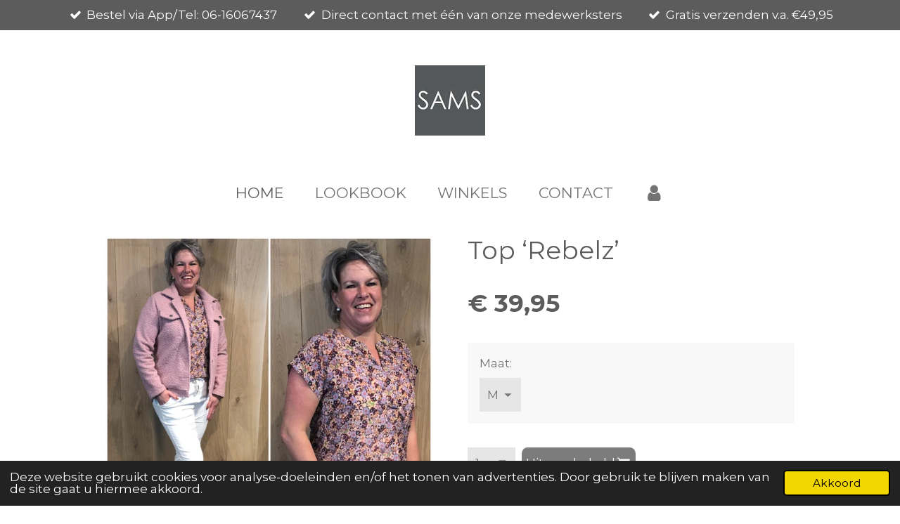

--- FILE ---
content_type: text/html; charset=UTF-8
request_url: https://www.sams.nl/product/3499701/top-rebelz
body_size: 11235
content:
<!DOCTYPE html>
<html lang="nl">
    <head>
        <meta http-equiv="Content-Type" content="text/html; charset=utf-8">
        <meta name="viewport" content="width=device-width, initial-scale=1.0, maximum-scale=5.0">
        <meta http-equiv="X-UA-Compatible" content="IE=edge">
        <link rel="canonical" href="https://www.sams.nl/product/3499701/top-rebelz">
        <link rel="sitemap" type="application/xml" href="https://www.sams.nl/sitemap.xml">
        <meta property="og:title" content="Top ‘Rebelz’ | SAMS">
        <meta property="og:url" content="https://www.sams.nl/product/3499701/top-rebelz">
        <base href="https://www.sams.nl/">
        <meta name="description" property="og:description" content="Leuke top (oudrose bloemetjes print)
merk:&#039;Rebelz&#039;
mdel draagt mt.L
Materiaal: 100% Viscose">
                <script nonce="2eadb1f647ae7f1ceab22f5f7e9de81e">
            
            window.JOUWWEB = window.JOUWWEB || {};
            window.JOUWWEB.application = window.JOUWWEB.application || {};
            window.JOUWWEB.application = {"backends":[{"domain":"jouwweb.nl","freeDomain":"jouwweb.site"},{"domain":"webador.com","freeDomain":"webadorsite.com"},{"domain":"webador.de","freeDomain":"webadorsite.com"},{"domain":"webador.fr","freeDomain":"webadorsite.com"},{"domain":"webador.es","freeDomain":"webadorsite.com"},{"domain":"webador.it","freeDomain":"webadorsite.com"},{"domain":"jouwweb.be","freeDomain":"jouwweb.site"},{"domain":"webador.ie","freeDomain":"webadorsite.com"},{"domain":"webador.co.uk","freeDomain":"webadorsite.com"},{"domain":"webador.at","freeDomain":"webadorsite.com"},{"domain":"webador.be","freeDomain":"webadorsite.com"},{"domain":"webador.ch","freeDomain":"webadorsite.com"},{"domain":"webador.ch","freeDomain":"webadorsite.com"},{"domain":"webador.mx","freeDomain":"webadorsite.com"},{"domain":"webador.com","freeDomain":"webadorsite.com"},{"domain":"webador.dk","freeDomain":"webadorsite.com"},{"domain":"webador.se","freeDomain":"webadorsite.com"},{"domain":"webador.no","freeDomain":"webadorsite.com"},{"domain":"webador.fi","freeDomain":"webadorsite.com"},{"domain":"webador.ca","freeDomain":"webadorsite.com"},{"domain":"webador.ca","freeDomain":"webadorsite.com"},{"domain":"webador.pl","freeDomain":"webadorsite.com"},{"domain":"webador.com.au","freeDomain":"webadorsite.com"},{"domain":"webador.nz","freeDomain":"webadorsite.com"}],"editorLocale":"nl-NL","editorTimezone":"Europe\/Amsterdam","editorLanguage":"nl","analytics4TrackingId":"G-E6PZPGE4QM","analyticsDimensions":[],"backendDomain":"www.jouwweb.nl","backendShortDomain":"jouwweb.nl","backendKey":"jouwweb-nl","freeWebsiteDomain":"jouwweb.site","noSsl":false,"build":{"reference":"4b57889"},"linkHostnames":["www.jouwweb.nl","www.webador.com","www.webador.de","www.webador.fr","www.webador.es","www.webador.it","www.jouwweb.be","www.webador.ie","www.webador.co.uk","www.webador.at","www.webador.be","www.webador.ch","fr.webador.ch","www.webador.mx","es.webador.com","www.webador.dk","www.webador.se","www.webador.no","www.webador.fi","www.webador.ca","fr.webador.ca","www.webador.pl","www.webador.com.au","www.webador.nz"],"assetsUrl":"https:\/\/assets.jwwb.nl","loginUrl":"https:\/\/www.jouwweb.nl\/inloggen","publishUrl":"https:\/\/www.jouwweb.nl\/v2\/website\/1801505\/publish-proxy","adminUserOrIp":false,"pricing":{"plans":{"lite":{"amount":"700","currency":"EUR"},"pro":{"amount":"1200","currency":"EUR"},"business":{"amount":"2400","currency":"EUR"}},"yearlyDiscount":{"price":{"amount":"1200","currency":"EUR"},"ratio":0.05,"percent":"5%","discountPrice":{"amount":"1200","currency":"EUR"},"termPricePerMonth":{"amount":"2100","currency":"EUR"},"termPricePerYear":{"amount":"24000","currency":"EUR"}}},"hcUrl":{"add-product-variants":"https:\/\/help.jouwweb.nl\/hc\/nl\/articles\/28594307773201","basic-vs-advanced-shipping":"https:\/\/help.jouwweb.nl\/hc\/nl\/articles\/28594268794257","html-in-head":"https:\/\/help.jouwweb.nl\/hc\/nl\/articles\/28594336422545","link-domain-name":"https:\/\/help.jouwweb.nl\/hc\/nl\/articles\/28594325307409","optimize-for-mobile":"https:\/\/help.jouwweb.nl\/hc\/nl\/articles\/28594312927121","seo":"https:\/\/help.jouwweb.nl\/hc\/nl\/sections\/28507243966737","transfer-domain-name":"https:\/\/help.jouwweb.nl\/hc\/nl\/articles\/28594325232657","website-not-secure":"https:\/\/help.jouwweb.nl\/hc\/nl\/articles\/28594252935825"}};
            window.JOUWWEB.brand = {"type":"jouwweb","name":"JouwWeb","domain":"JouwWeb.nl","supportEmail":"support@jouwweb.nl"};
                    
                window.JOUWWEB = window.JOUWWEB || {};
                window.JOUWWEB.websiteRendering = {"locale":"nl-NL","timezone":"Europe\/Amsterdam","routes":{"api\/upload\/product-field":"\/_api\/upload\/product-field","checkout\/cart":"\/winkelwagen","payment":"\/bestelling-afronden\/:publicOrderId","payment\/forward":"\/bestelling-afronden\/:publicOrderId\/forward","public-order":"\/bestelling\/:publicOrderId","checkout\/authorize":"\/winkelwagen\/authorize\/:gateway","wishlist":"\/verlanglijst"}};
                                                    window.JOUWWEB.website = {"id":1801505,"locale":"nl-NL","enabled":true,"title":"SAMS","hasTitle":true,"roleOfLoggedInUser":null,"ownerLocale":"nl-NL","plan":"business","freeWebsiteDomain":"jouwweb.site","backendKey":"jouwweb-nl","currency":"EUR","defaultLocale":"nl-NL","url":"https:\/\/www.sams.nl\/","homepageSegmentId":6790204,"category":"webshop","isOffline":false,"isPublished":true,"locales":["nl-NL"],"allowed":{"ads":false,"credits":true,"externalLinks":true,"slideshow":true,"customDefaultSlideshow":true,"hostedAlbums":true,"moderators":true,"mailboxQuota":10,"statisticsVisitors":true,"statisticsDetailed":true,"statisticsMonths":-1,"favicon":true,"password":true,"freeDomains":2,"freeMailAccounts":1,"canUseLanguages":false,"fileUpload":true,"legacyFontSize":false,"webshop":true,"products":-1,"imageText":false,"search":true,"audioUpload":true,"videoUpload":5000,"allowDangerousForms":false,"allowHtmlCode":true,"mobileBar":true,"sidebar":false,"poll":false,"allowCustomForms":true,"allowBusinessListing":true,"allowCustomAnalytics":true,"allowAccountingLink":true,"digitalProducts":true,"sitemapElement":false},"mobileBar":{"enabled":true,"theme":"light","email":{"active":true,"value":"info@sams.nl"},"location":{"active":false},"phone":{"active":true,"value":"+31616067437"},"whatsapp":{"active":true,"value":"+31616067437"},"social":{"active":true,"network":"facebook","value":"samsmodeenaccessoires"}},"webshop":{"enabled":false,"currency":"EUR","taxEnabled":true,"taxInclusive":true,"vatDisclaimerVisible":false,"orderNotice":"<p>Indien je speciale wensen hebt kun je deze doorgeven via het Opmerkingen-veld in de laatste stap.<\/p>","orderConfirmation":"<p>Hartelijk bedankt voor je bestelling! Wij gaan voor je aan de slag. Je ontvangt zo spoedig mogelijk bericht van ons over de afhandeling van je bestelling.<\/p>","freeShipping":true,"freeShippingAmount":"49.95","shippingDisclaimerVisible":false,"pickupAllowed":true,"couponAllowed":true,"detailsPageAvailable":true,"socialMediaVisible":true,"termsPage":null,"termsPageUrl":null,"extraTerms":null,"pricingVisible":true,"orderButtonVisible":true,"shippingAdvanced":false,"shippingAdvancedBackEnd":false,"soldOutVisible":true,"backInStockNotificationEnabled":false,"canAddProducts":true,"nextOrderNumber":1261,"allowedServicePoints":[],"sendcloudConfigured":false,"sendcloudFallbackPublicKey":"a3d50033a59b4a598f1d7ce7e72aafdf","taxExemptionAllowed":true,"invoiceComment":null,"emptyCartVisible":true,"minimumOrderPrice":null,"productNumbersEnabled":false,"wishlistEnabled":false,"hideTaxOnCart":false},"isTreatedAsWebshop":true};                            window.JOUWWEB.cart = {"products":[],"coupon":null,"shippingCountryCode":null,"shippingChoice":null,"breakdown":[]};                            window.JOUWWEB.scripts = ["website-rendering\/webshop"];                        window.parent.JOUWWEB.colorPalette = window.JOUWWEB.colorPalette;
        </script>
                <title>Top ‘Rebelz’ | SAMS</title>
                                            <link href="https://primary.jwwb.nl/public/h/u/q/temp-ragpcplpmaxypymfutzi/touch-icon-iphone.png?bust=1610322812" rel="apple-touch-icon" sizes="60x60">                                                <link href="https://primary.jwwb.nl/public/h/u/q/temp-ragpcplpmaxypymfutzi/touch-icon-ipad.png?bust=1610322812" rel="apple-touch-icon" sizes="76x76">                                                <link href="https://primary.jwwb.nl/public/h/u/q/temp-ragpcplpmaxypymfutzi/touch-icon-iphone-retina.png?bust=1610322812" rel="apple-touch-icon" sizes="120x120">                                                <link href="https://primary.jwwb.nl/public/h/u/q/temp-ragpcplpmaxypymfutzi/touch-icon-ipad-retina.png?bust=1610322812" rel="apple-touch-icon" sizes="152x152">                                                <link href="https://primary.jwwb.nl/public/h/u/q/temp-ragpcplpmaxypymfutzi/favicon.png?bust=1610322812" rel="shortcut icon">                                                <link href="https://primary.jwwb.nl/public/h/u/q/temp-ragpcplpmaxypymfutzi/favicon.png?bust=1610322812" rel="icon">                                        <meta property="og:image" content="https&#x3A;&#x2F;&#x2F;primary.jwwb.nl&#x2F;public&#x2F;h&#x2F;u&#x2F;q&#x2F;temp-ragpcplpmaxypymfutzi&#x2F;xesws9&#x2F;3A74CAD8-4163-47C9-A630-F5C382547B42.jpeg&#x3F;enable-io&#x3D;true&amp;enable&#x3D;upscale&amp;fit&#x3D;bounds&amp;width&#x3D;1200">
                    <meta property="og:image" content="https&#x3A;&#x2F;&#x2F;primary.jwwb.nl&#x2F;public&#x2F;h&#x2F;u&#x2F;q&#x2F;temp-ragpcplpmaxypymfutzi&#x2F;hf4za0&#x2F;sams-1.png">
                                    <meta name="twitter:card" content="summary_large_image">
                        <meta property="twitter:image" content="https&#x3A;&#x2F;&#x2F;primary.jwwb.nl&#x2F;public&#x2F;h&#x2F;u&#x2F;q&#x2F;temp-ragpcplpmaxypymfutzi&#x2F;xesws9&#x2F;3A74CAD8-4163-47C9-A630-F5C382547B42.jpeg&#x3F;enable-io&#x3D;true&amp;enable&#x3D;upscale&amp;fit&#x3D;bounds&amp;width&#x3D;1200">
                                                    <script src="https://www.googletagmanager.com/gtag/js?id=UA-22671536-2" nonce="2eadb1f647ae7f1ceab22f5f7e9de81e" data-turbo-track="reload" async></script>
<script src="https://plausible.io/js/script.manual.js" nonce="2eadb1f647ae7f1ceab22f5f7e9de81e" data-turbo-track="reload" defer data-domain="shard5.jouwweb.nl"></script>
<link rel="stylesheet" type="text/css" href="https://gfonts.jwwb.nl/css?display=fallback&amp;family=Montserrat%3A400%2C700%2C400italic%2C700italic" nonce="2eadb1f647ae7f1ceab22f5f7e9de81e" data-turbo-track="dynamic">
<script src="https://assets.jwwb.nl/assets/build/website-rendering/nl-NL.js?bust=af8dcdef13a1895089e9" nonce="2eadb1f647ae7f1ceab22f5f7e9de81e" data-turbo-track="reload" defer></script>
<script src="https://assets.jwwb.nl/assets/website-rendering/runtime.e155993011efc7175f1d.js?bust=9c9da86aa25b93d0d097" nonce="2eadb1f647ae7f1ceab22f5f7e9de81e" data-turbo-track="reload" defer></script>
<script src="https://assets.jwwb.nl/assets/website-rendering/812.881ee67943804724d5af.js?bust=78ab7ad7d6392c42d317" nonce="2eadb1f647ae7f1ceab22f5f7e9de81e" data-turbo-track="reload" defer></script>
<script src="https://assets.jwwb.nl/assets/website-rendering/main.1b6d8d1b0a1591358b94.js?bust=622d7a089b31aacec880" nonce="2eadb1f647ae7f1ceab22f5f7e9de81e" data-turbo-track="reload" defer></script>
<link rel="preload" href="https://assets.jwwb.nl/assets/website-rendering/styles.fe615cbe702fd3e65b4d.css?bust=585f72bc049874908885" as="style">
<link rel="preload" href="https://assets.jwwb.nl/assets/website-rendering/fonts/icons-website-rendering/font/website-rendering.woff2?bust=bd2797014f9452dadc8e" as="font" crossorigin>
<link rel="preconnect" href="https://gfonts.jwwb.nl">
<link rel="stylesheet" type="text/css" href="https://assets.jwwb.nl/assets/website-rendering/styles.fe615cbe702fd3e65b4d.css?bust=585f72bc049874908885" nonce="2eadb1f647ae7f1ceab22f5f7e9de81e" data-turbo-track="dynamic">
<link rel="preconnect" href="https://assets.jwwb.nl">
<link rel="preconnect" href="https://www.google-analytics.com">
<link rel="stylesheet" type="text/css" href="https://primary.jwwb.nl/public/h/u/q/temp-ragpcplpmaxypymfutzi/style.css?bust=1768824919" nonce="2eadb1f647ae7f1ceab22f5f7e9de81e" data-turbo-track="dynamic">    </head>
    <body
        id="top"
        class="jw-is-no-slideshow jw-header-is-image jw-is-segment-product jw-is-frontend jw-is-no-sidebar jw-is-messagebar jw-is-no-touch-device jw-is-no-mobile"
                                    data-jouwweb-page="3499701"
                                                data-jouwweb-segment-id="3499701"
                                                data-jouwweb-segment-type="product"
                                                data-template-threshold="1020"
                                                data-template-name="clean&#x7C;blanco&#x7C;blanco-banner&#x7C;blanco-shop"
                            itemscope
        itemtype="https://schema.org/Product"
    >
                                    <meta itemprop="url" content="https://www.sams.nl/product/3499701/top-rebelz">
        <a href="#main-content" class="jw-skip-link">
            Ga direct naar de hoofdinhoud        </a>
        <div class="jw-background"></div>
        <div class="jw-body">
            <div class="jw-mobile-menu jw-mobile-is-logo js-mobile-menu">
            <span class="jw-mobile-menu__button jw-mobile-menu__button--dummy"></span>        <div class="jw-mobile-header jw-mobile-header--image">
        <a            class="jw-mobile-header-content"
                            href="/"
                        >
                            <img class="jw-mobile-logo jw-mobile-logo--square" src="https://primary.jwwb.nl/public/h/u/q/temp-ragpcplpmaxypymfutzi/xtrwc5/SAMSLOGOklein.jpg?enable-io=true&amp;enable=upscale&amp;height=70" srcset="https://primary.jwwb.nl/public/h/u/q/temp-ragpcplpmaxypymfutzi/xtrwc5/SAMSLOGOklein.jpg?enable-io=true&amp;enable=upscale&amp;height=70 1x" alt="SAMS" title="SAMS">                                </a>
    </div>

    
            <button
            type="button"
            class="jw-mobile-menu__button jw-mobile-toggle"
            aria-label="Open / sluit menu"
        >
            <span class="jw-icon-burger"></span>
        </button>
    </div>
            <div class="message-bar message-bar--accent"><div class="message-bar__container"><ul class="message-bar-usps"><li class="message-bar-usps__item"><i class="website-rendering-icon-ok"></i><span>Bestel via App/Tel: 06-16067437</span></li><li class="message-bar-usps__item"><i class="website-rendering-icon-ok"></i><span>Direct contact met één van onze medewerksters</span></li><li class="message-bar-usps__item"><i class="website-rendering-icon-ok"></i><span>Gratis verzenden v.a. €49,95</span></li></ul></div></div><div class="topmenu">
    <header>
        <div class="topmenu-inner js-topbar-content-container">
            <div class="jw-header-logo">
            <div
    id="jw-header-image-container"
    class="jw-header jw-header-image jw-header-image-toggle"
    style="flex-basis: 100px; max-width: 100px; flex-shrink: 1;"
>
            <a href="/">
        <img id="jw-header-image" data-image-id="35829676" srcset="https://primary.jwwb.nl/public/h/u/q/temp-ragpcplpmaxypymfutzi/xtrwc5/SAMSLOGOklein.jpg?enable-io=true&amp;width=100 100w, https://primary.jwwb.nl/public/h/u/q/temp-ragpcplpmaxypymfutzi/xtrwc5/SAMSLOGOklein.jpg?enable-io=true&amp;width=102 102w" class="jw-header-image" title="SAMS" style="" sizes="100px" width="100" height="100" intrinsicsize="100.00 x 100.00" alt="SAMS">                </a>
    </div>
        <div
    class="jw-header jw-header-title-container jw-header-text jw-header-text-toggle"
    data-stylable="true"
>
    <a        id="jw-header-title"
        class="jw-header-title"
                    href="/"
            >
        SAMS    </a>
</div>
</div>
            <nav class="menu jw-menu-copy">
                <ul
    id="jw-menu"
    class="jw-menu jw-menu-horizontal"
            >
            <li
    class="jw-menu-item jw-menu-is-active"
>
        <a        class="jw-menu-link js-active-menu-item"
        href="/"                                            data-page-link-id="6790204"
                            >
                <span class="">
            Home        </span>
            </a>
                </li>
            <li
    class="jw-menu-item"
>
        <a        class="jw-menu-link"
        href="/lookbook"                                            data-page-link-id="6790256"
                            >
                <span class="">
            LOOKBOOK        </span>
            </a>
                </li>
            <li
    class="jw-menu-item"
>
        <a        class="jw-menu-link"
        href="/winkels"                                            data-page-link-id="6790289"
                            >
                <span class="">
            WINKELS        </span>
            </a>
                </li>
            <li
    class="jw-menu-item"
>
        <a        class="jw-menu-link"
        href="/contact"                                            data-page-link-id="6790292"
                            >
                <span class="">
            CONTACT        </span>
            </a>
                </li>
            <li
    class="jw-menu-item"
>
        <a        class="jw-menu-link jw-menu-link--icon"
        href="/account"                                                            title="Account"
            >
                                <span class="website-rendering-icon-user"></span>
                            <span class="hidden-desktop-horizontal-menu">
            Account        </span>
            </a>
                </li>
    
    </ul>

    <script nonce="2eadb1f647ae7f1ceab22f5f7e9de81e" id="jw-mobile-menu-template" type="text/template">
        <ul id="jw-menu" class="jw-menu jw-menu-horizontal jw-menu-spacing--mobile-bar">
                            <li
    class="jw-menu-item jw-menu-is-active"
>
        <a        class="jw-menu-link js-active-menu-item"
        href="/"                                            data-page-link-id="6790204"
                            >
                <span class="">
            Home        </span>
            </a>
                </li>
                            <li
    class="jw-menu-item"
>
        <a        class="jw-menu-link"
        href="/lookbook"                                            data-page-link-id="6790256"
                            >
                <span class="">
            LOOKBOOK        </span>
            </a>
                </li>
                            <li
    class="jw-menu-item"
>
        <a        class="jw-menu-link"
        href="/winkels"                                            data-page-link-id="6790289"
                            >
                <span class="">
            WINKELS        </span>
            </a>
                </li>
                            <li
    class="jw-menu-item"
>
        <a        class="jw-menu-link"
        href="/contact"                                            data-page-link-id="6790292"
                            >
                <span class="">
            CONTACT        </span>
            </a>
                </li>
                            <li
    class="jw-menu-item"
>
        <a        class="jw-menu-link jw-menu-link--icon"
        href="/account"                                                            title="Account"
            >
                                <span class="website-rendering-icon-user"></span>
                            <span class="hidden-desktop-horizontal-menu">
            Account        </span>
            </a>
                </li>
            
                    </ul>
    </script>
            </nav>
        </div>
    </header>
</div>
<script nonce="2eadb1f647ae7f1ceab22f5f7e9de81e">
    var backgroundElement = document.querySelector('.jw-background');

    JOUWWEB.templateConfig = {
        header: {
            selector: '.topmenu',
            mobileSelector: '.jw-mobile-menu',
            updatePusher: function (height, state) {

                if (state === 'desktop') {
                    // Expose the header height as a custom property so
                    // we can use this to set the background height in CSS.
                    if (backgroundElement && height) {
                        backgroundElement.setAttribute('style', '--header-height: ' + height + 'px;');
                    }
                } else if (state === 'mobile') {
                    $('.jw-menu-clone .jw-menu').css('margin-top', height);
                }
            },
        },
    };
</script>
<div class="main-content">
    
<main id="main-content" class="block-content">
    <div data-section-name="content" class="jw-section jw-section-content jw-responsive">
        <div class="jw-strip jw-strip--default jw-strip--style-color jw-strip--primary jw-strip--color-default jw-strip--padding-start"><div class="jw-strip__content-container"><div class="jw-strip__content jw-responsive">    
                        <div
        class="product-page js-product-container"
        data-webshop-product="&#x7B;&quot;id&quot;&#x3A;3499701,&quot;title&quot;&#x3A;&quot;Top&#x20;&#x5C;u2018Rebelz&#x5C;u2019&quot;,&quot;url&quot;&#x3A;&quot;&#x5C;&#x2F;product&#x5C;&#x2F;3499701&#x5C;&#x2F;top-rebelz&quot;,&quot;variants&quot;&#x3A;&#x5B;&#x7B;&quot;id&quot;&#x3A;11749153,&quot;stock&quot;&#x3A;0,&quot;limited&quot;&#x3A;true,&quot;propertyValueIds&quot;&#x3A;&#x5B;5088070&#x5D;&#x7D;,&#x7B;&quot;id&quot;&#x3A;11749154,&quot;stock&quot;&#x3A;2,&quot;limited&quot;&#x3A;true,&quot;propertyValueIds&quot;&#x3A;&#x5B;5088071&#x5D;&#x7D;,&#x7B;&quot;id&quot;&#x3A;11749155,&quot;stock&quot;&#x3A;0,&quot;limited&quot;&#x3A;true,&quot;propertyValueIds&quot;&#x3A;&#x5B;5088072&#x5D;&#x7D;,&#x7B;&quot;id&quot;&#x3A;11749156,&quot;stock&quot;&#x3A;0,&quot;limited&quot;&#x3A;true,&quot;propertyValueIds&quot;&#x3A;&#x5B;5088073&#x5D;&#x7D;&#x5D;,&quot;image&quot;&#x3A;&#x7B;&quot;id&quot;&#x3A;37225042,&quot;url&quot;&#x3A;&quot;https&#x3A;&#x5C;&#x2F;&#x5C;&#x2F;primary.jwwb.nl&#x5C;&#x2F;public&#x5C;&#x2F;h&#x5C;&#x2F;u&#x5C;&#x2F;q&#x5C;&#x2F;temp-ragpcplpmaxypymfutzi&#x5C;&#x2F;3A74CAD8-4163-47C9-A630-F5C382547B42.jpeg&quot;,&quot;width&quot;&#x3A;800,&quot;height&quot;&#x3A;800&#x7D;&#x7D;"
        data-is-detail-view="1"
    >
                <div class="product-page__top">
            <h1 class="product-page__heading" itemprop="name">
                Top ‘Rebelz’            </h1>
                                </div>
                                <div class="product-page__image-container">
                <div
                    class="image-gallery image-gallery--single-item"
                    role="group"
                    aria-roledescription="carousel"
                    aria-label="Productafbeeldingen"
                >
                    <div class="image-gallery__main">
                        <div
                            class="image-gallery__slides"
                            aria-live="polite"
                            aria-atomic="false"
                        >
                                                                                            <div
                                    class="image-gallery__slide-container"
                                    role="group"
                                    aria-roledescription="slide"
                                    aria-hidden="false"
                                    aria-label="1 van 1"
                                >
                                    <a
                                        class="image-gallery__slide-item"
                                        href="https://primary.jwwb.nl/public/h/u/q/temp-ragpcplpmaxypymfutzi/xesws9/3A74CAD8-4163-47C9-A630-F5C382547B42.jpeg"
                                        data-width="1920"
                                        data-height="1920"
                                        data-image-id="37225042"
                                        tabindex="0"
                                    >
                                        <div class="image-gallery__slide-image">
                                            <img
                                                                                                    itemprop="image"
                                                    alt="Top&#x20;&#x2018;Rebelz&#x2019;"
                                                                                                src="https://primary.jwwb.nl/public/h/u/q/temp-ragpcplpmaxypymfutzi/3A74CAD8-4163-47C9-A630-F5C382547B42.jpeg?enable-io=true&enable=upscale&width=600"
                                                srcset="https://primary.jwwb.nl/public/h/u/q/temp-ragpcplpmaxypymfutzi/xesws9/3A74CAD8-4163-47C9-A630-F5C382547B42.jpeg?enable-io=true&width=600 600w"
                                                sizes="(min-width: 1020px) 50vw, 100vw"
                                                width="1920"
                                                height="1920"
                                            >
                                        </div>
                                    </a>
                                </div>
                                                    </div>
                        <div class="image-gallery__controls">
                            <button
                                type="button"
                                class="image-gallery__control image-gallery__control--prev image-gallery__control--disabled"
                                aria-label="Vorige afbeelding"
                            >
                                <span class="website-rendering-icon-left-open-big"></span>
                            </button>
                            <button
                                type="button"
                                class="image-gallery__control image-gallery__control--next image-gallery__control--disabled"
                                aria-label="Volgende afbeelding"
                            >
                                <span class="website-rendering-icon-right-open-big"></span>
                            </button>
                        </div>
                    </div>
                                    </div>
            </div>
                <div class="product-page__container">
            <div itemprop="offers" itemscope itemtype="https://schema.org/Offer">
                                <meta itemprop="availability" content="https://schema.org/InStock">
                                                        <meta itemprop="price" content="39.95">
                    <meta itemprop="priceCurrency" content="EUR">
                    <div class="product-page__price-container">
                        <div class="product__price js-product-container__price">
                            <span class="product__price__price">€ 39,95</span>
                        </div>
                        <div class="product__free-shipping-motivator js-product-container__free-shipping-motivator"></div>
                    </div>
                                                </div>
                                        <div class="product-page__customization-container jw-element-form-well">
                                        <div class="product__variants jw-select hidden">
    <select
        class="product__variants-select jw-select__input js-product-container__options jw-element-form-input-text"
        aria-label="Maat&#x3A;"
    >
        <optgroup label="Maat:"></optgroup>
                    <option
                value="11749153"
                data-price-html="&lt;span class=&quot;product__price__price&quot;&gt;€ 39,95&lt;/span&gt;
"
                            >
                S                            </option>
                    <option
                value="11749154"
                data-price-html="&lt;span class=&quot;product__price__price&quot;&gt;€ 39,95&lt;/span&gt;
"
                selected            >
                M                            </option>
                    <option
                value="11749155"
                data-price-html="&lt;span class=&quot;product__price__price&quot;&gt;€ 39,95&lt;/span&gt;
"
                            >
                L                            </option>
                    <option
                value="11749156"
                data-price-html="&lt;span class=&quot;product__price__price&quot;&gt;€ 39,95&lt;/span&gt;
"
                            >
                XL                            </option>
            </select>
</div>
                                            <div class="product-properties">
                                                            <div class="product__property product__property--selectbox">
    <label for="product-property-697ff98ce3950">
        Maat:    </label>

            <div class="product__property-list jw-select">
            <select
                name="variantProperty"
                class="jw-select__input jw-element-form-input-text js-product-container__properties"
                id="product-property-697ff98ce3950"
            >
                                    <option
                        value="5088070"
                                            >
                        S                    </option>
                                    <option
                        value="5088071"
                                                    selected
                                            >
                        M                    </option>
                                    <option
                        value="5088072"
                                            >
                        L                    </option>
                                    <option
                        value="5088073"
                                            >
                        XL                    </option>
                            </select>
        </div>

    </div>
                                                                                </div>
                                                                            </div>
                        <div class="product-page__button-container">
                                    <div
    class="product-quantity-input product-quantity-input--block"
    data-max-shown-quantity="10"
    data-max-quantity="2"
    data-product-variant-id="11749154"
    data-removable="false"
    >
    <label>
        <span class="product-quantity-input__label">
            Aantal        </span>
        <input
            min="1"
            max="2"            value="1"
            class="jw-element-form-input-text product-quantity-input__input"
            type="number"
                    />
        <select
            class="jw-element-form-input-text product-quantity-input__select hidden"
                    >
        </select>
    </label>
    </div>
                                <button
    type="button"
    class="jw-btn product__add-to-cart js-product-container__button jw-btn--size-medium"
    title="Uitgeschakeld"
                disabled
    >
    <span>Uitgeschakeld</span>
</button>
                            </div>
            <div class="product-page__button-notice hidden js-product-container__button-notice"></div>
            
                            <div class="product-page__description" itemprop="description">
                                        <p>Leuke top (oudrose bloemetjes print)</p>
<p>merk:'Rebelz'</p>
<p>mdel draagt mt.L</p>
<p>Materiaal: 100% Viscose</p>                </div>
                                                    <div class="product-page__social">
                    <div class="jw-block-element"><div
    id="jw-element-"
    data-jw-element-id=""
        class="jw-tree-node jw-element jw-social-share jw-node-is-first-child jw-node-is-last-child"
>
    <div class="jw-element-social-share" style="text-align: left">
    <div class="share-button-container share-button-container--buttons-mini share-button-container--align-left jw-element-content">
                                                                <a
                    class="share-button share-button--facebook jw-element-social-share-button jw-element-social-share-button-facebook "
                                            href=""
                        data-href-template="http://www.facebook.com/sharer/sharer.php?u=[url]"
                                                            rel="nofollow noopener noreferrer"
                    target="_blank"
                >
                    <span class="share-button__icon website-rendering-icon-facebook"></span>
                    <span class="share-button__label">Delen</span>
                </a>
                                                                            <a
                    class="share-button share-button--twitter jw-element-social-share-button jw-element-social-share-button-twitter "
                                            href=""
                        data-href-template="http://x.com/intent/post?text=[url]"
                                                            rel="nofollow noopener noreferrer"
                    target="_blank"
                >
                    <span class="share-button__icon website-rendering-icon-x-logo"></span>
                    <span class="share-button__label">Deel</span>
                </a>
                                                                            <a
                    class="share-button share-button--linkedin jw-element-social-share-button jw-element-social-share-button-linkedin "
                                            href=""
                        data-href-template="http://www.linkedin.com/shareArticle?mini=true&amp;url=[url]"
                                                            rel="nofollow noopener noreferrer"
                    target="_blank"
                >
                    <span class="share-button__icon website-rendering-icon-linkedin"></span>
                    <span class="share-button__label">Share</span>
                </a>
                                                                                        <a
                    class="share-button share-button--whatsapp jw-element-social-share-button jw-element-social-share-button-whatsapp  share-button--mobile-only"
                                            href=""
                        data-href-template="whatsapp://send?text=[url]"
                                                            rel="nofollow noopener noreferrer"
                    target="_blank"
                >
                    <span class="share-button__icon website-rendering-icon-whatsapp"></span>
                    <span class="share-button__label">Delen</span>
                </a>
                                    </div>
    </div>
</div></div>                </div>
                    </div>
    </div>

    </div></div></div>
<div class="product-page__content">
    <div class="jw-block-element"><div
    id="jw-element-108290570"
    data-jw-element-id="108290570"
        class="jw-tree-node jw-element jw-strip-root jw-tree-container jw-responsive jw-node-is-first-child jw-node-is-last-child"
>
    <div
    id="jw-element-347918645"
    data-jw-element-id="347918645"
        class="jw-tree-node jw-element jw-strip jw-tree-container jw-tree-container--empty jw-responsive jw-strip--default jw-strip--style-color jw-strip--color-default jw-strip--padding-both jw-node-is-first-child jw-strip--primary jw-node-is-last-child"
>
    <div class="jw-strip__content-container"><div class="jw-strip__content jw-responsive"></div></div></div></div></div></div>
            </div>
</main>
    </div>
<footer class="block-footer">
    <div
        data-section-name="footer"
        class="jw-section jw-section-footer jw-responsive"
    >
                <div class="jw-strip jw-strip--default jw-strip--style-color jw-strip--primary jw-strip--color-default jw-strip--padding-both"><div class="jw-strip__content-container"><div class="jw-strip__content jw-responsive">            <div class="jw-block-element"><div
    id="jw-element-105768982"
    data-jw-element-id="105768982"
        class="jw-tree-node jw-element jw-simple-root jw-tree-container jw-responsive jw-node-is-first-child jw-node-is-last-child"
>
    <div
    id="jw-element-105768902"
    data-jw-element-id="105768902"
        class="jw-tree-node jw-element jw-columns jw-tree-container jw-responsive jw-tree-horizontal jw-columns--mode-flex jw-node-is-first-child"
>
    <div
    id="jw-element-105768903"
    data-jw-element-id="105768903"
            style="width: 33.333333333333%"
        class="jw-tree-node jw-element jw-column jw-tree-container jw-responsive jw-node-is-first-child"
>
    <div
    id="jw-element-105768909"
    data-jw-element-id="105768909"
        class="jw-tree-node jw-element jw-image-text jw-node-is-first-child jw-node-is-last-child"
>
    <div class="jw-element-imagetext-text">
            <h3 class="jw-heading-70">Klantenservice</h3>
<ul>
<li><a data-jwlink-type="page" data-jwlink-identifier="6835480" data-jwlink-title="Retourneren" href="/retourneren">Retourneren</a></li>
<li><a data-jwlink-type="page" data-jwlink-identifier="6835481" data-jwlink-title="Levertijd en verzendkosten" href="/levertijd-en-verzendkosten">Levertijd en verzendkosten</a></li>
<li><a data-jwlink-type="page" data-jwlink-identifier="6835482" data-jwlink-title="Garantie en Klachten" href="/garantie-en-klachten">Garantie en klachten</a></li>
<li><a data-jwlink-type="page" data-jwlink-identifier="6790292" data-jwlink-title="CONTACT" href="/contact" data-jwlink-readonly="false">Contactgegevens</a></li>
<li><a data-jwlink-type="page" data-jwlink-identifier="6835571" data-jwlink-title="Algemene Voorwaarden" href="/algemene-voorwaarden">Algemene Voorwaarden</a></li>
</ul>
<p>&nbsp;</p>    </div>
</div></div><div
    id="jw-element-105768904"
    data-jw-element-id="105768904"
            style="width: 33.333333333333%"
        class="jw-tree-node jw-element jw-column jw-tree-container jw-responsive"
>
    <div
    id="jw-element-105769012"
    data-jw-element-id="105769012"
        class="jw-tree-node jw-element jw-image-text jw-node-is-first-child jw-node-is-last-child"
>
    <div class="jw-element-imagetext-text">
            <h3 class="jw-heading-70">SAMS Retail BV</h3>
<p>Het Wed 71</p>
<p>3995 DT&nbsp; Houten</p>
<p>Tel:<span>&nbsp;</span>06-16067437</p>
<p>Mail:<span>&nbsp;</span><a href="mailto:info@sams.nl">info@sams.nl</a></p>
<p>KvK:<span>&nbsp;</span>77862198</p>
<p>BTW:&nbsp;861174768B01</p>    </div>
</div></div><div
    id="jw-element-105810907"
    data-jw-element-id="105810907"
            style="width: 33.333333333333%"
        class="jw-tree-node jw-element jw-column jw-tree-container jw-responsive jw-node-is-last-child"
>
    <div
    id="jw-element-105810916"
    data-jw-element-id="105810916"
        class="jw-tree-node jw-element jw-image jw-node-is-first-child jw-node-is-last-child"
>
    <div
    class="jw-intent jw-element-image jw-element-content jw-element-image-is-center jw-element-image--full-width-to-420"
            style="width: 239px;"
    >
            
        
                <picture
            class="jw-element-image__image-wrapper jw-image-is-square jw-intrinsic"
            style="padding-top: 85.022%;"
        >
                                            <img class="jw-element-image__image jw-intrinsic__item" style="--jw-element-image--pan-x: 0.5; --jw-element-image--pan-y: 0.5;" alt="" src="https://primary.jwwb.nl/public/h/u/q/temp-ragpcplpmaxypymfutzi/hf4za0/sams-1.png?enable-io=true&amp;enable=upscale&amp;crop=1.1762%3A1&amp;width=800" srcset="https://primary.jwwb.nl/public/h/u/q/temp-ragpcplpmaxypymfutzi/hf4za0/sams-1.png?enable-io=true&amp;crop=1.1762%3A1&amp;width=96 96w, https://primary.jwwb.nl/public/h/u/q/temp-ragpcplpmaxypymfutzi/hf4za0/sams-1.png?enable-io=true&amp;crop=1.1762%3A1&amp;width=147 147w, https://primary.jwwb.nl/public/h/u/q/temp-ragpcplpmaxypymfutzi/hf4za0/sams-1.png?enable-io=true&amp;crop=1.1762%3A1&amp;width=226 226w, https://primary.jwwb.nl/public/h/u/q/temp-ragpcplpmaxypymfutzi/hf4za0/sams-1.png?enable-io=true&amp;crop=1.1762%3A1&amp;width=347 347w, https://primary.jwwb.nl/public/h/u/q/temp-ragpcplpmaxypymfutzi/hf4za0/sams-1.png?enable-io=true&amp;crop=1.1762%3A1&amp;width=532 532w, https://primary.jwwb.nl/public/h/u/q/temp-ragpcplpmaxypymfutzi/hf4za0/sams-1.png?enable-io=true&amp;crop=1.1762%3A1&amp;width=816 816w, https://primary.jwwb.nl/public/h/u/q/temp-ragpcplpmaxypymfutzi/hf4za0/sams-1.png?enable-io=true&amp;crop=1.1762%3A1&amp;width=1252 1252w, https://primary.jwwb.nl/public/h/u/q/temp-ragpcplpmaxypymfutzi/hf4za0/sams-1.png?enable-io=true&amp;crop=1.1762%3A1&amp;width=1920 1920w" sizes="auto, min(100vw, 239px), 100vw" loading="lazy" width="800" height="680.17621145374">                    </picture>

            </div>
</div></div></div><div
    id="jw-element-105769387"
    data-jw-element-id="105769387"
        class="jw-tree-node jw-element jw-separator jw-node-is-last-child"
>
    <div class="jw-element-separator-padding">
    <hr
        class="jw-element-separator jw-element-separator--thin jw-element-separator--solid"
        style="--jw-element-separator__margin&#x3A;&#x20;1.0000em"
    />
</div>
</div></div></div>                                        <div class="jw-block-footer-content">
                    <div class="jw-credits clear">
                        <div class="jw-credits-owner">
                            <div id="jw-footer-text">
                                <div class="jw-footer-text-content">
                                    &copy; 2021 - 2026 SAMS                                </div>
                            </div>
                        </div>
                        <div class="jw-credits-right">
                                                        <div id="jw-credits-tool">
    <small>
        Powered by <a href="https://www.jouwweb.nl" rel="">JouwWeb</a>    </small>
</div>
                        </div>
                    </div>
                </div>
                    </div></div></div>    </div>
</footer>
            
<div class="jw-bottom-bar__container">
    </div>
<div class="jw-bottom-bar__spacer">
    </div>

            <div id="jw-variable-loaded" style="display: none;"></div>
            <div id="jw-variable-values" style="display: none;">
                                    <span data-jw-variable-key="background-color" class="jw-variable-value-background-color"></span>
                                    <span data-jw-variable-key="background" class="jw-variable-value-background"></span>
                                    <span data-jw-variable-key="font-family" class="jw-variable-value-font-family"></span>
                                    <span data-jw-variable-key="paragraph-color" class="jw-variable-value-paragraph-color"></span>
                                    <span data-jw-variable-key="paragraph-link-color" class="jw-variable-value-paragraph-link-color"></span>
                                    <span data-jw-variable-key="paragraph-font-size" class="jw-variable-value-paragraph-font-size"></span>
                                    <span data-jw-variable-key="heading-color" class="jw-variable-value-heading-color"></span>
                                    <span data-jw-variable-key="heading-link-color" class="jw-variable-value-heading-link-color"></span>
                                    <span data-jw-variable-key="heading-font-size" class="jw-variable-value-heading-font-size"></span>
                                    <span data-jw-variable-key="heading-font-family" class="jw-variable-value-heading-font-family"></span>
                                    <span data-jw-variable-key="menu-text-color" class="jw-variable-value-menu-text-color"></span>
                                    <span data-jw-variable-key="menu-text-link-color" class="jw-variable-value-menu-text-link-color"></span>
                                    <span data-jw-variable-key="menu-text-font-size" class="jw-variable-value-menu-text-font-size"></span>
                                    <span data-jw-variable-key="menu-font-family" class="jw-variable-value-menu-font-family"></span>
                                    <span data-jw-variable-key="menu-capitalize" class="jw-variable-value-menu-capitalize"></span>
                                    <span data-jw-variable-key="website-size" class="jw-variable-value-website-size"></span>
                                    <span data-jw-variable-key="content-color" class="jw-variable-value-content-color"></span>
                                    <span data-jw-variable-key="accent-color" class="jw-variable-value-accent-color"></span>
                                    <span data-jw-variable-key="footer-text-color" class="jw-variable-value-footer-text-color"></span>
                                    <span data-jw-variable-key="footer-text-link-color" class="jw-variable-value-footer-text-link-color"></span>
                                    <span data-jw-variable-key="footer-text-font-size" class="jw-variable-value-footer-text-font-size"></span>
                                    <span data-jw-variable-key="menu-color" class="jw-variable-value-menu-color"></span>
                                    <span data-jw-variable-key="footer-color" class="jw-variable-value-footer-color"></span>
                                    <span data-jw-variable-key="menu-background" class="jw-variable-value-menu-background"></span>
                                    <span data-jw-variable-key="menu-style" class="jw-variable-value-menu-style"></span>
                                    <span data-jw-variable-key="menu-divider" class="jw-variable-value-menu-divider"></span>
                                    <span data-jw-variable-key="menu-lines" class="jw-variable-value-menu-lines"></span>
                            </div>
        </div>
                            <script nonce="2eadb1f647ae7f1ceab22f5f7e9de81e" type="application/ld+json">[{"@context":"https:\/\/schema.org","@type":"Organization","url":"https:\/\/www.sams.nl\/","name":"SAMS","logo":{"@type":"ImageObject","url":"https:\/\/primary.jwwb.nl\/public\/h\/u\/q\/temp-ragpcplpmaxypymfutzi\/xtrwc5\/SAMSLOGOklein.jpg?enable-io=true&enable=upscale&height=60","width":60,"height":60},"email":"info@sams.nl","telephone":"+31616067437"}]</script>
                <script nonce="2eadb1f647ae7f1ceab22f5f7e9de81e">window.JOUWWEB = window.JOUWWEB || {}; window.JOUWWEB.experiment = {"enrollments":{},"defaults":{"only-annual-discount-restart":"3months-50pct","ai-homepage-structures":"on","checkout-shopping-cart-design":"on","ai-page-wizard-ui":"on","payment-cycle-dropdown":"on","trustpilot-checkout":"widget","improved-homepage-structures":"on","slimmed-down-navigation":"on"}};</script>        <script nonce="2eadb1f647ae7f1ceab22f5f7e9de81e">window.JOUWWEB.scripts.push("website-rendering/message-bar")</script>
<script nonce="2eadb1f647ae7f1ceab22f5f7e9de81e">
            window.JOUWWEB = window.JOUWWEB || {};
            window.JOUWWEB.cookieConsent = {"theme":"jw","showLink":false,"content":{"message":"Deze website gebruikt cookies voor analyse-doeleinden en\/of het tonen van advertenties. Door gebruik te blijven maken van de site gaat u hiermee akkoord.","dismiss":"Akkoord"},"autoOpen":true,"cookie":{"name":"cookieconsent_status"}};
        </script>
<script nonce="2eadb1f647ae7f1ceab22f5f7e9de81e">window.dataLayer = window.dataLayer || [];function gtag(){window.dataLayer.push(arguments);};gtag("js", new Date());gtag("config", "UA-22671536-2", {"anonymize_ip":true});</script>
<script nonce="2eadb1f647ae7f1ceab22f5f7e9de81e">window.plausible = window.plausible || function() { (window.plausible.q = window.plausible.q || []).push(arguments) };plausible('pageview', { props: {website: 1801505 }});</script>                                </body>
</html>
